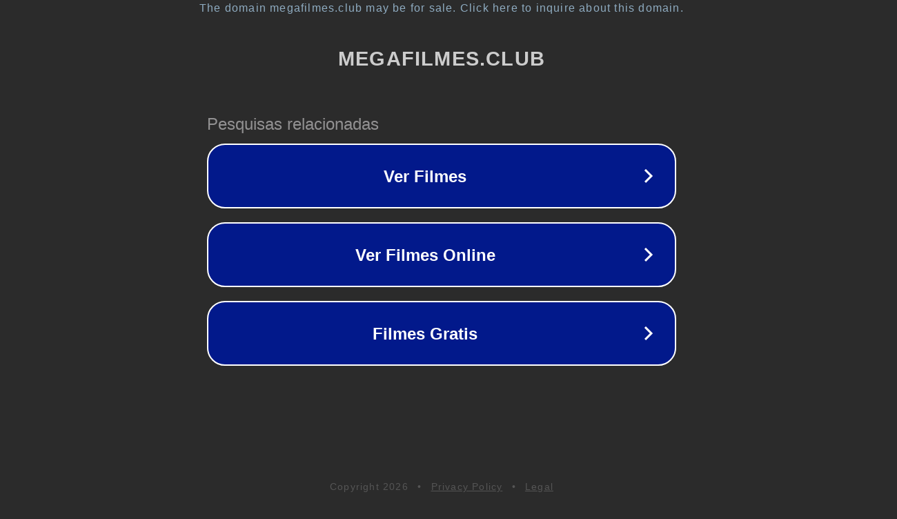

--- FILE ---
content_type: text/html; charset=utf-8
request_url: https://megafilmes.club/faroeste/20572-terror-no-texas.html
body_size: 1094
content:
<!doctype html>
<html data-adblockkey="MFwwDQYJKoZIhvcNAQEBBQADSwAwSAJBANDrp2lz7AOmADaN8tA50LsWcjLFyQFcb/P2Txc58oYOeILb3vBw7J6f4pamkAQVSQuqYsKx3YzdUHCvbVZvFUsCAwEAAQ==_FlhOYfkZWyC1b0iadeCriox1ij81EIyXCWckSeFMS4yvvsUqwojkveeNuJWADFxrck68dlHrPXmmtjS968mlqw==" lang="en" style="background: #2B2B2B;">
<head>
    <meta charset="utf-8">
    <meta name="viewport" content="width=device-width, initial-scale=1">
    <link rel="icon" href="[data-uri]">
    <link rel="preconnect" href="https://www.google.com" crossorigin>
</head>
<body>
<div id="target" style="opacity: 0"></div>
<script>window.park = "[base64]";</script>
<script src="/bEGUmUlKS.js"></script>
</body>
</html>
